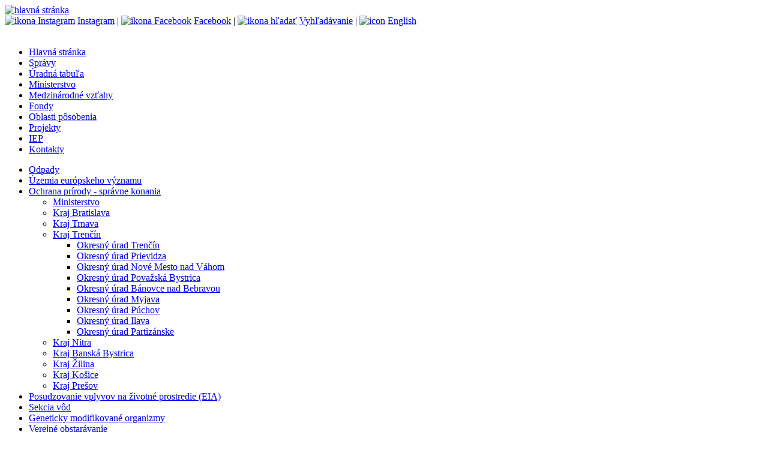

--- FILE ---
content_type: text/html;charset=utf-8
request_url: https://minzp.sk/oblasti/ochrana-prirody-krajiny/spravne-konania/kraj-trencin/ou-trencin/ou-tn-oszp1-2017-029504-002-ba.html
body_size: 11615
content:

<!DOCTYPE html>

<html lang="sk">
<head>   
<!-- Global site tag (gtag.js) - Google Analytics -->
<script async src="https://www.googletagmanager.com/gtag/js?id=UA-154810489-1"></script>
<script>
  window.dataLayer = window.dataLayer || [];
  function gtag(){dataLayer.push(arguments);}
  gtag('js', new Date());

  gtag('config', 'UA-154810489-1');
</script>

    <title>OU-TN-OSZP1-2017/029504-002/Ba</title>
    <meta charset="utf-8"/>
    <meta name="theme-color" content="#def">
    
    <link type="text/css" rel="stylesheet" href="/css/page.css" media="screen" />
    
    <link type="text/css" rel="stylesheet" href="/css/print.css" media="print" />
    <link rel="shortcut icon" href="/images/favicon.ico" type="image/x-icon" />    
    <script type="text/javascript" src="/components/_common/javascript/jquery.min.js" ></script><script type="text/javascript" src="/components/_common/javascript/page_functions.js.jsp?language=sk" ></script>
  <script src="/jscripts/superfish.js"></script>
  <script src="/jscripts/common.jsp"></script>
    
    
  <meta property="og:type" content="article" />
  <meta property="og:image" content=http://minzp.sk>
  <meta property="og:title" content="OU-TN-OSZP1-2017/029504-002/Ba">
  <meta property="og:description" content="">
  
</head>
<body class="page">
<header><a href="/" aria-title="hlavná stránka"> <img alt="hlavná stránka" src="/images/ministerstvo-zivotneho-prostredia.svg" /></a>
<div class="topMenu"><a href="https://www.instagram.com/ministerstvo_zivotneprostredie/" aria-label="Instagram ministerstva" onclick="window.open(this.href,'_blank');event.returnValue = false;return false"><img style="margin: -4px 4px -4px 0; border-radius:4px" alt="ikona Instagram" src="/images/insicon.svg" />Instagram</a> | <a href="https://www.facebook.com/mzpsr" aria-label="Facebook ministerstva" onclick="window.open(this.href,'_blank');event.returnValue = false;return false"><img style="margin: -4px 4px -4px 0; border-radius:4px" alt="ikona Facebook" src="/images/fbicon.svg" />Facebook</a> | <a href="/hladat/" aria-label="vyhľadávanie"><img style="margin: -4px 4px -4px 0; border-radius:4px" alt="ikona hľadať" src="/images/search.svg" />Vyhľadávanie</a> | <a href="/en/" lang="en" aria-label="english"><img style="margin: -4px 4px -4px 0; border-radius:4px" alt="icon" src="/images/enflag.svg" />English</a><br />
<br />
</div></header>
<nav aria-label="hlavné menu">
   <ul id="menu">
      <li><a href="/">Hlavná stránka</a></li>
      <li><a href="/spravy/">Správy</a></li>
      <li class="open"><a href="/uradna-tabula/">Úradná tabuľa</a></li>
      <li><a href="/minister/">Ministerstvo</a></li>
      <li><a href="/medzinarodne/">Medzinárodné vzťahy</a></li>
      <li><a href="/fondy/">Fondy</a></li>
      <li><a href="/oblasti/">Oblasti pôsobenia</a></li>
      <li><a href="/projekty/">Projekty</a></li>
      <li><a href="/iep/">IEP</a></li>
      <li><a href="/kontakty/">Kontakty</a></li>
   </ul>


</nav>
<nav aria-label="menu sekcie"><div class="leftMenu">
   <ul id="menu2">
      <li><a href="/5670/2022-10.1.html">Odpady</a></li>
      <li><a href="/uradna-tabula/eu-uzemia/">Územia európskeho významu</a></li>
      <li class="open"><a href="/uradna-tabula/priroda/">Ochrana prírody - správne konania</a>
      <ul>
         <li><a href="/uradna-tabula/priroda/ministerstvo/">Ministerstvo</a></li>
         <li><a href="/ou-bratislava/">Kraj Bratislava</a></li>
         <li><a href="/ou-trnava/">Kraj Trnava</a></li>
         <li class="open"><a href="/ou-trencin/">Kraj Trenčín</a>
         <ul>
            <li class="open"><a href="/ou-trencin/">Okresný úrad Trenčín</a></li>
            <li><a href="/ou-prievidza/">Okresný úrad Prievidza</a></li>
            <li><a href="/ou-nove-mesto-nad-vahom/">Okresný úrad Nové Mesto nad Váhom</a></li>
            <li><a href="/ou-povazska-bystrica/">Okresný úrad Považská Bystrica</a></li>
            <li><a href="/ou-banovce-nad-bebravou/">Okresný úrad Bánovce nad Bebravou</a></li>
            <li><a href="/ou-myjava/">Okresný úrad Myjava</a></li>
            <li><a href="/ou-puchov/">Okresný úrad Púchov</a></li>
            <li><a href="/ou-ilava/">Okresný úrad Ilava</a></li>
            <li><a href="/ou-partizanske/">Okresný úrad Partizánske</a></li>
         </ul>
         </li>
         <li><a href="/ou-nitra/">Kraj Nitra</a></li>
         <li><a href="/ou-banska-bystrica/">Kraj Banská Bystrica</a></li>
         <li><a href="/ou-zilina/">Kraj Žilina</a></li>
         <li><a href="/ou-kosice/">Kraj Košice</a></li>
         <li><a href="/ou-presov/">Kraj Prešov</a></li>
      </ul>
      </li>
      <li><a href="/uradna-tabula/eia/">Posudzovanie vplyvov na životné prostredie (EIA)</a></li>
      <li><a href="/uradna-tabula/vody/">Sekcia vôd</a></li>
      <li><a href="/uradna-tabula/genetika/">Geneticky modifikované organizmy</a></li>
      <li><a href="/uradna-tabula/obstaravanie/">Verejné obstarávanie</a></li>
      <li><a href="/uradna-tabula/ine/">Iné</a></li>
   </ul>


</div></nav>
<div class="content">
 <div class="breadcrumb"><a href='/uradna-tabula/' class='navbar'>Úradná tabuľa</a> - <a href='/uradna-tabula/priroda/' class='navbar'>Ochrana prírody - správne konania</a> - <a href='/ou-trencin/' class='navbar'>Kraj Trenčín</a> - <a href='/ou-trencin/' class='navbar'>Okresný úrad Trenčín</a> - OU-TN-OSZP1-2017/029504-002/Ba</div>  
<main><h1>OU-TN-OSZP1-2017/029504-002/Ba</h1>
 <p><time>19.09.2017</time></p>
 
 <p style="text-align: center"><strong>OKRESNÝ ÚRAD TRENČÍN</strong></p>
<p style="text-align: center"><strong>ODBOR STAROSTLIVOSTI O ŽIVOTNÉ PROSTREDIE</strong></p>
<p style="text-align: center">Hviezdoslavova 3, 911 01 Trenčín</p>
<p>&nbsp;</p>
<p style="text-align: justify"><strong>Vec </strong></p>
<p style="text-align: justify"><strong>Žiadosť o&nbsp;predĺženie výkonu činnosti povolenej rozhodnutím KÚŽP/2005/00329-17/Ba, výnimky zo&nbsp;zakázaných činností v&nbsp;národnej prírodnej rezervácii Manínska tiesňava upovedomenie o&nbsp;začatí správneho konania </strong></p>
<p style="text-align: justify">&nbsp;</p>
<p style="text-align: justify">&nbsp;&nbsp;&nbsp;&nbsp;&nbsp;&nbsp;&nbsp;&nbsp;&nbsp; Okresný úrad Trenčín, odbor starostlivosti o&nbsp;životné prostredie, oddelenie ochrany prírody a&nbsp;vybraných zložiek životného prostredia kraja, <strong>oznamuje, že dňa 14. 09. 2017 začal správne konanie</strong>, ako vecne a&nbsp;miestne príslušný orgán štátnej správy ochrany prírody a&nbsp;krajiny podľa §1 ods.1 písm. b) a&nbsp;§4 ods. 1 zákona č. 525/2003 Z.z. o&nbsp;štátnej správe starostlivosti o&nbsp;životné prostredie a&nbsp;o zmene a&nbsp;doplnení niektorých zákonov v&nbsp;znení neskorších predpisov, na&nbsp;základe žiadosti Manínskej horolezeckej školy, zastúpenej Ing. Dušanom Zajacom, bytom Záskalie 66, 017 05 Považská Teplá zo&nbsp;dňa 13. 09. 2017.</p>
<p style="text-align: justify">&nbsp;&nbsp;&nbsp;&nbsp;&nbsp;&nbsp;&nbsp;&nbsp;&nbsp; Predmetom konania je žiadosť <strong>o predĺženie výkonu činnosti povolenej rozhodnutím KÚŽP/2005/00329-17/Ba do&nbsp;12.01.2021</strong>. Uvedeným rozhodnutím bola žiadateľovi povolená výnimka na&nbsp;území <strong>národnej prírodnej rezervácie Manínska tiesňava</strong>, v&nbsp;ktorej platí 5. stupeň ochrany prírody zo&nbsp;zakázaných činností podľa § 16 ods. 1 písm. f) ( rušiť pokoj a&nbsp;ticho ) zákona č.543/2002 Z.z. o&nbsp;ochrane prírody a&nbsp;krajiny v&nbsp;znení neskorších predpisov ( ďalej len „zákon“) , podľa § 16 ods.1 písm. a) v&nbsp;znení § 14 ods. 1 písm. d) zákona (vykonávať horolezecký alebo skalolezecký výstup ) a&nbsp;podľa § 16 ods. 1 písm. a) v&nbsp;znení § 14 ods. 1 písm. c) zákona (pohybovať sa mimo vyznačeného turistického chodníka alebo náučného chodníka za hranicami zastavaného územia obce ).</p>
<p style="text-align: justify">&nbsp;&nbsp;&nbsp;&nbsp;&nbsp;&nbsp;&nbsp;&nbsp; Pôvodné rozhodnutie KÚŽP/2005/00329-17/Ba bolo predĺžené rozhodnutiami KÚŽP/2008/00612-005/Ba, KÚŽP/2011/00662-003 a&nbsp;OU-TN-OSZP1-2014/025063-8 do&nbsp;12. 01. 2018. Žiadateľ svoju žiadosť predložil v&nbsp;súlade s&nbsp;§ 89 ods. 2 zákona. Účastníci konania a&nbsp;dotknuté orgány štátnej správy môžu nahliadnuť do&nbsp;spisu na&nbsp;Okresnom úrade Trenčín, odbore starostlivosti o&nbsp;životné prostredie v&nbsp;pracovnej dobe (po telefonickom dohovore). Svoje námietky môžu uplatniť písomne, alebo do&nbsp;zápisnice do&nbsp;10 dní od&nbsp;doručenia tohto oznámenia.</p>
<p style="text-align: justify">&nbsp;&nbsp;&nbsp;&nbsp;&nbsp;&nbsp;&nbsp;&nbsp;&nbsp; Prílohou tohto oznámenia je rozhodnutie č. KÚŽP/2005/00329-17/Ba.</p>
<p style="text-align: justify">&nbsp;&nbsp;&nbsp;&nbsp;&nbsp;&nbsp;&nbsp;&nbsp;&nbsp; V zmysle § 82 ods. 7 zákona sa združenia s&nbsp;právnou subjektivitou môžu nahlásiť písomne alebo elektronicky do&nbsp;správneho konania do&nbsp;5 pracovných dní od&nbsp;zverejnenia na&nbsp;internetovej stránke.</p>
<p style="text-align: justify">&nbsp;</p>
<p style="text-align: justify"><strong>Rozdeľovník</strong></p>
<p style="text-align: justify">Ing. Dušan Zajac, Záskalie 66, 017 05 Považská Teplá</p>
<p style="text-align: justify">Ochrana dravcov na&nbsp;Slovensku, Kuklovská 494/5, 841 04 Bratislava</p>
<p style="text-align: justify">ŠOP SR, Správa CHKO Strážovské vrchy, Orlové 189 , 017 01 Považská Bystrica</p>
<p style="text-align: justify">Obecný úrad Záskalie , 017 05 Považská Teplá</p>
<p style="text-align: justify">Okresný úrad Považská Bystrica, odbor starostlivosti o&nbsp;ŽP , Centrum 1/1, 017 01 Považská Bystrica</p>
<p style="text-align: justify">&nbsp;</p>
<p style="text-align: right">Ing. Juraj Hamaj</p>
<p style="text-align: right">vedúci odboru</p>
<p style="text-align: right">&nbsp;</p>
<p style="text-align: justify"><strong>Doručí sa zverejnením na&nbsp;internetovej stránke </strong><a href="http://www.minv.sk"><strong>www.minv.sk</strong></a><strong>&nbsp;</strong></p>
<p style="text-align: justify">&nbsp;Slovenský rybársky zväz – Rada Žilina, Andreja Kmeťa 20, 010 55 Žilina</p>
<p style="text-align: justify">Slovenská ornitologická spoločnosť, Mlynské Nivy č. 41, 821 09 Bratislava 2</p>
<p style="text-align: justify">Občianske združenie Pre Prírodu, Mierové námestie 29, 911 01 Trenčín</p>
<p style="text-align: justify">Lesoochranárske zoskupenie VLK, 082 13 Tulčík č. 310</p>
<p style="text-align: justify">Občianske združenie Tilia, Jilemnického 6, 015 01 Rajec</p>
<p style="text-align: justify">FSC Slovensko, Komenského 21, 974 01 Banská Bystrica</p>
<p style="text-align: justify">Dubnická environmentálna skupina, Bratislavská 380/31, 018 41 Dubnica nad Váhom</p>
<p style="text-align: justify">Ochrana dravcov na&nbsp;Slovensku, Kuklovská 5, 841 04 Bratislava 4</p>
<p style="text-align: justify">Prales o.z., Komenského 21, 974 01 Banská Bystrica</p>
<p style="text-align: justify">Združenie domových samospráv, Rovniankova 14, 851 02 Bratislava</p>
<p>&nbsp;</p>
</main>
</div>
<footer><div class="foot">© MŽP SR |&nbsp;<a href="/vyhlasenie-pristupnosti.html">vyhlásenie o&nbsp;prístupnosti webu a&nbsp;správca</a>&nbsp;| <a href="/o-nas/ochrana-osobnych-udajov-gdpr/">ochrana osobných údajov GDPR</a></div></footer>
</body>
</html>